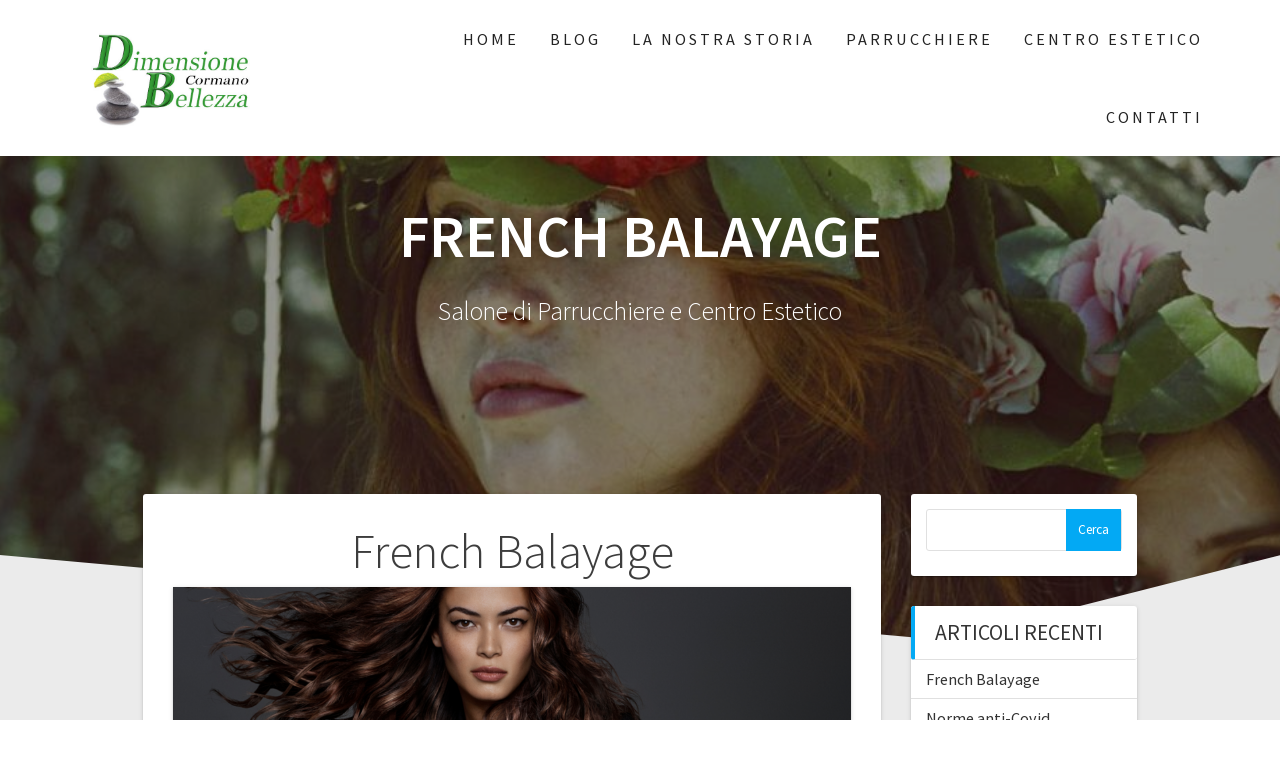

--- FILE ---
content_type: text/html; charset=UTF-8
request_url: https://dimensionebellezzacormano.it/2020/09/22/french-bailage/
body_size: 14392
content:
<!DOCTYPE html>
<html lang="it-IT">
<head>
    <meta charset="UTF-8">
    <meta name="viewport" content="width=device-width, initial-scale=1">
    <link rel="profile" href="http://gmpg.org/xfn/11">

    <title>French Balayage &#8211; Dimensione Bellezza Cormano</title>
<meta name='robots' content='max-image-preview:large' />
<link rel='dns-prefetch' href='//www.googletagmanager.com' />
<link rel='dns-prefetch' href='//fonts.googleapis.com' />
<link href='https://fonts.gstatic.com' crossorigin rel='preconnect' />
<link rel="alternate" type="application/rss+xml" title="Dimensione Bellezza Cormano &raquo; Feed" href="https://dimensionebellezzacormano.it/feed/" />
<link rel="alternate" type="application/rss+xml" title="Dimensione Bellezza Cormano &raquo; Feed dei commenti" href="https://dimensionebellezzacormano.it/comments/feed/" />
<link rel="alternate" type="application/rss+xml" title="Dimensione Bellezza Cormano &raquo; French Balayage Feed dei commenti" href="https://dimensionebellezzacormano.it/2020/09/22/french-bailage/feed/" />
<script type="text/javascript">
window._wpemojiSettings = {"baseUrl":"https:\/\/s.w.org\/images\/core\/emoji\/14.0.0\/72x72\/","ext":".png","svgUrl":"https:\/\/s.w.org\/images\/core\/emoji\/14.0.0\/svg\/","svgExt":".svg","source":{"concatemoji":"https:\/\/dimensionebellezzacormano.it\/wp-includes\/js\/wp-emoji-release.min.js?ver=6.2.8"}};
/*! This file is auto-generated */
!function(e,a,t){var n,r,o,i=a.createElement("canvas"),p=i.getContext&&i.getContext("2d");function s(e,t){p.clearRect(0,0,i.width,i.height),p.fillText(e,0,0);e=i.toDataURL();return p.clearRect(0,0,i.width,i.height),p.fillText(t,0,0),e===i.toDataURL()}function c(e){var t=a.createElement("script");t.src=e,t.defer=t.type="text/javascript",a.getElementsByTagName("head")[0].appendChild(t)}for(o=Array("flag","emoji"),t.supports={everything:!0,everythingExceptFlag:!0},r=0;r<o.length;r++)t.supports[o[r]]=function(e){if(p&&p.fillText)switch(p.textBaseline="top",p.font="600 32px Arial",e){case"flag":return s("\ud83c\udff3\ufe0f\u200d\u26a7\ufe0f","\ud83c\udff3\ufe0f\u200b\u26a7\ufe0f")?!1:!s("\ud83c\uddfa\ud83c\uddf3","\ud83c\uddfa\u200b\ud83c\uddf3")&&!s("\ud83c\udff4\udb40\udc67\udb40\udc62\udb40\udc65\udb40\udc6e\udb40\udc67\udb40\udc7f","\ud83c\udff4\u200b\udb40\udc67\u200b\udb40\udc62\u200b\udb40\udc65\u200b\udb40\udc6e\u200b\udb40\udc67\u200b\udb40\udc7f");case"emoji":return!s("\ud83e\udef1\ud83c\udffb\u200d\ud83e\udef2\ud83c\udfff","\ud83e\udef1\ud83c\udffb\u200b\ud83e\udef2\ud83c\udfff")}return!1}(o[r]),t.supports.everything=t.supports.everything&&t.supports[o[r]],"flag"!==o[r]&&(t.supports.everythingExceptFlag=t.supports.everythingExceptFlag&&t.supports[o[r]]);t.supports.everythingExceptFlag=t.supports.everythingExceptFlag&&!t.supports.flag,t.DOMReady=!1,t.readyCallback=function(){t.DOMReady=!0},t.supports.everything||(n=function(){t.readyCallback()},a.addEventListener?(a.addEventListener("DOMContentLoaded",n,!1),e.addEventListener("load",n,!1)):(e.attachEvent("onload",n),a.attachEvent("onreadystatechange",function(){"complete"===a.readyState&&t.readyCallback()})),(e=t.source||{}).concatemoji?c(e.concatemoji):e.wpemoji&&e.twemoji&&(c(e.twemoji),c(e.wpemoji)))}(window,document,window._wpemojiSettings);
</script>
<style type="text/css">
img.wp-smiley,
img.emoji {
	display: inline !important;
	border: none !important;
	box-shadow: none !important;
	height: 1em !important;
	width: 1em !important;
	margin: 0 0.07em !important;
	vertical-align: -0.1em !important;
	background: none !important;
	padding: 0 !important;
}
</style>
	<link rel='stylesheet' id='wp-block-library-css' href='https://dimensionebellezzacormano.it/wp-includes/css/dist/block-library/style.min.css?ver=6.2.8' type='text/css' media='all' />
<style id='wp-block-library-inline-css' type='text/css'>
.has-text-align-justify{text-align:justify;}
</style>
<link rel='stylesheet' id='mediaelement-css' href='https://dimensionebellezzacormano.it/wp-includes/js/mediaelement/mediaelementplayer-legacy.min.css?ver=4.2.17' type='text/css' media='all' />
<link rel='stylesheet' id='wp-mediaelement-css' href='https://dimensionebellezzacormano.it/wp-includes/js/mediaelement/wp-mediaelement.min.css?ver=6.2.8' type='text/css' media='all' />
<link rel='stylesheet' id='classic-theme-styles-css' href='https://dimensionebellezzacormano.it/wp-includes/css/classic-themes.min.css?ver=6.2.8' type='text/css' media='all' />
<style id='global-styles-inline-css' type='text/css'>
body{--wp--preset--color--black: #000000;--wp--preset--color--cyan-bluish-gray: #abb8c3;--wp--preset--color--white: #ffffff;--wp--preset--color--pale-pink: #f78da7;--wp--preset--color--vivid-red: #cf2e2e;--wp--preset--color--luminous-vivid-orange: #ff6900;--wp--preset--color--luminous-vivid-amber: #fcb900;--wp--preset--color--light-green-cyan: #7bdcb5;--wp--preset--color--vivid-green-cyan: #00d084;--wp--preset--color--pale-cyan-blue: #8ed1fc;--wp--preset--color--vivid-cyan-blue: #0693e3;--wp--preset--color--vivid-purple: #9b51e0;--wp--preset--gradient--vivid-cyan-blue-to-vivid-purple: linear-gradient(135deg,rgba(6,147,227,1) 0%,rgb(155,81,224) 100%);--wp--preset--gradient--light-green-cyan-to-vivid-green-cyan: linear-gradient(135deg,rgb(122,220,180) 0%,rgb(0,208,130) 100%);--wp--preset--gradient--luminous-vivid-amber-to-luminous-vivid-orange: linear-gradient(135deg,rgba(252,185,0,1) 0%,rgba(255,105,0,1) 100%);--wp--preset--gradient--luminous-vivid-orange-to-vivid-red: linear-gradient(135deg,rgba(255,105,0,1) 0%,rgb(207,46,46) 100%);--wp--preset--gradient--very-light-gray-to-cyan-bluish-gray: linear-gradient(135deg,rgb(238,238,238) 0%,rgb(169,184,195) 100%);--wp--preset--gradient--cool-to-warm-spectrum: linear-gradient(135deg,rgb(74,234,220) 0%,rgb(151,120,209) 20%,rgb(207,42,186) 40%,rgb(238,44,130) 60%,rgb(251,105,98) 80%,rgb(254,248,76) 100%);--wp--preset--gradient--blush-light-purple: linear-gradient(135deg,rgb(255,206,236) 0%,rgb(152,150,240) 100%);--wp--preset--gradient--blush-bordeaux: linear-gradient(135deg,rgb(254,205,165) 0%,rgb(254,45,45) 50%,rgb(107,0,62) 100%);--wp--preset--gradient--luminous-dusk: linear-gradient(135deg,rgb(255,203,112) 0%,rgb(199,81,192) 50%,rgb(65,88,208) 100%);--wp--preset--gradient--pale-ocean: linear-gradient(135deg,rgb(255,245,203) 0%,rgb(182,227,212) 50%,rgb(51,167,181) 100%);--wp--preset--gradient--electric-grass: linear-gradient(135deg,rgb(202,248,128) 0%,rgb(113,206,126) 100%);--wp--preset--gradient--midnight: linear-gradient(135deg,rgb(2,3,129) 0%,rgb(40,116,252) 100%);--wp--preset--duotone--dark-grayscale: url('#wp-duotone-dark-grayscale');--wp--preset--duotone--grayscale: url('#wp-duotone-grayscale');--wp--preset--duotone--purple-yellow: url('#wp-duotone-purple-yellow');--wp--preset--duotone--blue-red: url('#wp-duotone-blue-red');--wp--preset--duotone--midnight: url('#wp-duotone-midnight');--wp--preset--duotone--magenta-yellow: url('#wp-duotone-magenta-yellow');--wp--preset--duotone--purple-green: url('#wp-duotone-purple-green');--wp--preset--duotone--blue-orange: url('#wp-duotone-blue-orange');--wp--preset--font-size--small: 13px;--wp--preset--font-size--medium: 20px;--wp--preset--font-size--large: 36px;--wp--preset--font-size--x-large: 42px;--wp--preset--spacing--20: 0.44rem;--wp--preset--spacing--30: 0.67rem;--wp--preset--spacing--40: 1rem;--wp--preset--spacing--50: 1.5rem;--wp--preset--spacing--60: 2.25rem;--wp--preset--spacing--70: 3.38rem;--wp--preset--spacing--80: 5.06rem;--wp--preset--shadow--natural: 6px 6px 9px rgba(0, 0, 0, 0.2);--wp--preset--shadow--deep: 12px 12px 50px rgba(0, 0, 0, 0.4);--wp--preset--shadow--sharp: 6px 6px 0px rgba(0, 0, 0, 0.2);--wp--preset--shadow--outlined: 6px 6px 0px -3px rgba(255, 255, 255, 1), 6px 6px rgba(0, 0, 0, 1);--wp--preset--shadow--crisp: 6px 6px 0px rgba(0, 0, 0, 1);}:where(.is-layout-flex){gap: 0.5em;}body .is-layout-flow > .alignleft{float: left;margin-inline-start: 0;margin-inline-end: 2em;}body .is-layout-flow > .alignright{float: right;margin-inline-start: 2em;margin-inline-end: 0;}body .is-layout-flow > .aligncenter{margin-left: auto !important;margin-right: auto !important;}body .is-layout-constrained > .alignleft{float: left;margin-inline-start: 0;margin-inline-end: 2em;}body .is-layout-constrained > .alignright{float: right;margin-inline-start: 2em;margin-inline-end: 0;}body .is-layout-constrained > .aligncenter{margin-left: auto !important;margin-right: auto !important;}body .is-layout-constrained > :where(:not(.alignleft):not(.alignright):not(.alignfull)){max-width: var(--wp--style--global--content-size);margin-left: auto !important;margin-right: auto !important;}body .is-layout-constrained > .alignwide{max-width: var(--wp--style--global--wide-size);}body .is-layout-flex{display: flex;}body .is-layout-flex{flex-wrap: wrap;align-items: center;}body .is-layout-flex > *{margin: 0;}:where(.wp-block-columns.is-layout-flex){gap: 2em;}.has-black-color{color: var(--wp--preset--color--black) !important;}.has-cyan-bluish-gray-color{color: var(--wp--preset--color--cyan-bluish-gray) !important;}.has-white-color{color: var(--wp--preset--color--white) !important;}.has-pale-pink-color{color: var(--wp--preset--color--pale-pink) !important;}.has-vivid-red-color{color: var(--wp--preset--color--vivid-red) !important;}.has-luminous-vivid-orange-color{color: var(--wp--preset--color--luminous-vivid-orange) !important;}.has-luminous-vivid-amber-color{color: var(--wp--preset--color--luminous-vivid-amber) !important;}.has-light-green-cyan-color{color: var(--wp--preset--color--light-green-cyan) !important;}.has-vivid-green-cyan-color{color: var(--wp--preset--color--vivid-green-cyan) !important;}.has-pale-cyan-blue-color{color: var(--wp--preset--color--pale-cyan-blue) !important;}.has-vivid-cyan-blue-color{color: var(--wp--preset--color--vivid-cyan-blue) !important;}.has-vivid-purple-color{color: var(--wp--preset--color--vivid-purple) !important;}.has-black-background-color{background-color: var(--wp--preset--color--black) !important;}.has-cyan-bluish-gray-background-color{background-color: var(--wp--preset--color--cyan-bluish-gray) !important;}.has-white-background-color{background-color: var(--wp--preset--color--white) !important;}.has-pale-pink-background-color{background-color: var(--wp--preset--color--pale-pink) !important;}.has-vivid-red-background-color{background-color: var(--wp--preset--color--vivid-red) !important;}.has-luminous-vivid-orange-background-color{background-color: var(--wp--preset--color--luminous-vivid-orange) !important;}.has-luminous-vivid-amber-background-color{background-color: var(--wp--preset--color--luminous-vivid-amber) !important;}.has-light-green-cyan-background-color{background-color: var(--wp--preset--color--light-green-cyan) !important;}.has-vivid-green-cyan-background-color{background-color: var(--wp--preset--color--vivid-green-cyan) !important;}.has-pale-cyan-blue-background-color{background-color: var(--wp--preset--color--pale-cyan-blue) !important;}.has-vivid-cyan-blue-background-color{background-color: var(--wp--preset--color--vivid-cyan-blue) !important;}.has-vivid-purple-background-color{background-color: var(--wp--preset--color--vivid-purple) !important;}.has-black-border-color{border-color: var(--wp--preset--color--black) !important;}.has-cyan-bluish-gray-border-color{border-color: var(--wp--preset--color--cyan-bluish-gray) !important;}.has-white-border-color{border-color: var(--wp--preset--color--white) !important;}.has-pale-pink-border-color{border-color: var(--wp--preset--color--pale-pink) !important;}.has-vivid-red-border-color{border-color: var(--wp--preset--color--vivid-red) !important;}.has-luminous-vivid-orange-border-color{border-color: var(--wp--preset--color--luminous-vivid-orange) !important;}.has-luminous-vivid-amber-border-color{border-color: var(--wp--preset--color--luminous-vivid-amber) !important;}.has-light-green-cyan-border-color{border-color: var(--wp--preset--color--light-green-cyan) !important;}.has-vivid-green-cyan-border-color{border-color: var(--wp--preset--color--vivid-green-cyan) !important;}.has-pale-cyan-blue-border-color{border-color: var(--wp--preset--color--pale-cyan-blue) !important;}.has-vivid-cyan-blue-border-color{border-color: var(--wp--preset--color--vivid-cyan-blue) !important;}.has-vivid-purple-border-color{border-color: var(--wp--preset--color--vivid-purple) !important;}.has-vivid-cyan-blue-to-vivid-purple-gradient-background{background: var(--wp--preset--gradient--vivid-cyan-blue-to-vivid-purple) !important;}.has-light-green-cyan-to-vivid-green-cyan-gradient-background{background: var(--wp--preset--gradient--light-green-cyan-to-vivid-green-cyan) !important;}.has-luminous-vivid-amber-to-luminous-vivid-orange-gradient-background{background: var(--wp--preset--gradient--luminous-vivid-amber-to-luminous-vivid-orange) !important;}.has-luminous-vivid-orange-to-vivid-red-gradient-background{background: var(--wp--preset--gradient--luminous-vivid-orange-to-vivid-red) !important;}.has-very-light-gray-to-cyan-bluish-gray-gradient-background{background: var(--wp--preset--gradient--very-light-gray-to-cyan-bluish-gray) !important;}.has-cool-to-warm-spectrum-gradient-background{background: var(--wp--preset--gradient--cool-to-warm-spectrum) !important;}.has-blush-light-purple-gradient-background{background: var(--wp--preset--gradient--blush-light-purple) !important;}.has-blush-bordeaux-gradient-background{background: var(--wp--preset--gradient--blush-bordeaux) !important;}.has-luminous-dusk-gradient-background{background: var(--wp--preset--gradient--luminous-dusk) !important;}.has-pale-ocean-gradient-background{background: var(--wp--preset--gradient--pale-ocean) !important;}.has-electric-grass-gradient-background{background: var(--wp--preset--gradient--electric-grass) !important;}.has-midnight-gradient-background{background: var(--wp--preset--gradient--midnight) !important;}.has-small-font-size{font-size: var(--wp--preset--font-size--small) !important;}.has-medium-font-size{font-size: var(--wp--preset--font-size--medium) !important;}.has-large-font-size{font-size: var(--wp--preset--font-size--large) !important;}.has-x-large-font-size{font-size: var(--wp--preset--font-size--x-large) !important;}
.wp-block-navigation a:where(:not(.wp-element-button)){color: inherit;}
:where(.wp-block-columns.is-layout-flex){gap: 2em;}
.wp-block-pullquote{font-size: 1.5em;line-height: 1.6;}
</style>
<link rel='stylesheet' id='contact-form-7-css' href='https://dimensionebellezzacormano.it/wp-content/plugins/contact-form-7/includes/css/styles.css?ver=5.7.5.1' type='text/css' media='all' />
<link rel='stylesheet' id='one-page-express-style-css' href='https://dimensionebellezzacormano.it/wp-content/themes/one-page-express/style.css?ver=1.3.22' type='text/css' media='all' />
<style id='one-page-express-style-inline-css' type='text/css'>
img.logo.dark, img.custom-logo{max-height:100px;}
</style>
<link rel='stylesheet' id='one-page-express-pro-style-css' href='https://dimensionebellezzacormano.it/wp-content/themes/one-page-express-pro/style.css?ver=1.3.22' type='text/css' media='all' />
<link rel='stylesheet' id='one-page-express-fonts-css' href='https://fonts.googleapis.com/css?family=Source+Sans+Pro%3A200%2Cnormal%2C300%2C600%2C700%2C200%2Cnormal%2C300%2C600%2C700%7CPlayfair+Display%3Aregular%2Citalic%2C700%2C900%2Cregular%2Citalic%2C700%2C900%7CAclonica%3Anormal%2Cregular%7CAlef%3Aregular%7CAnnie+Use+Your+Telescope%3Aregular&#038;subset=latin%2Clatin-ext' type='text/css' media='all' />
<link rel='stylesheet' id='one-page-express-font-awesome-css' href='https://dimensionebellezzacormano.it/wp-content/themes/one-page-express/assets/font-awesome/font-awesome.min.css?ver=1.3.22' type='text/css' media='all' />
<link rel='stylesheet' id='one-page-express-animate-css' href='https://dimensionebellezzacormano.it/wp-content/themes/one-page-express/assets/css/animate.css?ver=1.3.22' type='text/css' media='all' />
<link rel='stylesheet' id='one-page-express-webgradients-css' href='https://dimensionebellezzacormano.it/wp-content/themes/one-page-express/assets/css/webgradients.css?ver=1.3.22' type='text/css' media='all' />
<link rel='stylesheet' id='kirki-styles-one_page_express-css' href='https://dimensionebellezzacormano.it/wp-content/themes/one-page-express/customizer/kirki/assets/css/kirki-styles.css' type='text/css' media='all' />
<style id='kirki-styles-one_page_express-inline-css' type='text/css'>
.header.color-overlay:before{background-color:#000000;opacity:0.4;}.header-separator svg{height:90px!important;}.inner-header-description{padding-top:8%;padding-bottom:8%;}.header-homepage .header-description-row{padding-top:20%;padding-bottom:16%;}.footer{border-color:#0079AD !important;}.footer-column-colored-1{background-color:#0079AD !important;}body{font-family:"Source Sans Pro", Helvetica, Arial, sans-serif;color:#666666;font-size:18px;}body h1{font-family:"Playfair Display", Georgia, serif;font-weight:600;font-style:normal;font-size:3.4em;line-height:115%;text-transform:uppercase;color:#000000;}body h2{font-family:"Source Sans Pro", Helvetica, Arial, sans-serif;font-weight:;font-size:2.3em;line-height:110%;letter-spacing:normal;text-transform:none;color:#3D3D3D;}body h3{font-family:"Source Sans Pro", Helvetica, Arial, sans-serif;font-weight:;font-size:1.44em;line-height:115%;letter-spacing:normal;text-transform:none;color:#333333;}body h4{font-family:"Source Sans Pro", Helvetica, Arial, sans-serif;font-weight:;font-size:1.11em;line-height:150%;letter-spacing:normal;text-transform:none;color:#333333;}body h5{font-family:"Source Sans Pro", Helvetica, Arial, sans-serif;font-weight:;font-size:1em;line-height:150%;letter-spacing:2px;text-transform:none;color:#333333;}body h6{font-family:"Source Sans Pro", Helvetica, Arial, sans-serif;font-weight:;font-size:1em;line-height:100%;letter-spacing:3px;text-transform:uppercase;color:#B5B5B5;}.header-top.homepage.coloured-nav a.text-logo,.header-top.homepage a.text-logo{font-family:inherit;font-weight:600;font-style:normal;font-size:2.6em;line-height:100%;letter-spacing:0px;text-transform:none;color:#FFFFFF!important;}.header-top.homepage.fixto-fixed a.text-logo{color:#000000!important;}.header-top.homepage #drop_mainmenu>li>a,.header-top.homepage a#fm2_drop_mainmenu_mobile_button .caption{font-family:inherit;font-weight:400;font-style:normal;font-size:1em;line-height:115%;letter-spacing:3px;text-transform:uppercase;color:#FFFFFF;}.header-top.homepage #drop_mainmenu>li.current_page_item>a,.header-top.homepage #drop_mainmenu>li:hover>a,.header-top.homepage #drop_mainmenu>li.hover>a,.header-top.homepage a#fm2_drop_mainmenu_mobile_button .caption{-webkit-text-shadow:0px 0px 0px #FFFFFF, 0px 0px 0px #FFFFFF;-moz-text-shadow:0px 0px 0px #FFFFFF, 0px 0px 0px #FFFFFF;text-shadow:0px 0px 0px #FFFFFF, 0px 0px 0px #FFFFFF;}.header-top.homepage #drop_mainmenu>li.current_page_item>a,.header-top.homepage a#fm2_drop_mainmenu_mobile_button .caption{border-bottom-color:#FFFFFF;}.header-top.homepage.bordered{border-bottom-color:#FFFFFF;}.header-top.homepage.coloured-nav #drop_mainmenu>li>a,.header-top.homepage.coloured-nav a#fm2_drop_mainmenu_mobile_button .caption,.header-top.homepage.fixto-fixed #drop_mainmenu>li>a,.header-top.homepage.fixto-fixed a#fm2_drop_mainmenu_mobile_button .caption{color:#000000;}.header-top.homepage.coloured-nav #drop_mainmenu>li.current_page_item>a,.header-top.homepage.coloured-nav #drop_mainmenu>li:hover>a,.header-top.homepage.coloured-nav #drop_mainmenu>li.hover>a,.header-top.homepage.coloured-nav a#fm2_drop_mainmenu_mobile_button .caption,.header-top.homepage.fixto-fixed #drop_mainmenu>li.current_page_item>a,.header-top.homepage.fixto-fixed #drop_mainmenu>li:hover>a,.header-top.homepage.fixto-fixed #drop_mainmenu>li.hover>a,.header-top.homepage.fixto-fixed a#fm2_drop_mainmenu_mobile_button .caption{-webkit-text-shadow:0px 0px 0px #000000, 0px 0px 0px #000000;-moz-text-shadow:0px 0px 0px #000000, 0px 0px 0px #000000;text-shadow:0px 0px 0px #000000, 0px 0px 0px #000000;}.header-top.homepage #drop_mainmenu ul li a{background-color:#3F464C!important;color:#FFFFFF!important;font-family:inherit;font-weight:400;font-size:0.6em;line-height:120%;letter-spacing:0px;text-transform:uppercase;}.header-top.homepage #drop_mainmenu ul li a:hover,.header-top.homepage #drop_mainmenu ul li a.hover{background-color:#2176ff!important;}.header-top.homepage #drop_mainmenu > li ul{border-bottom-color:#2176ff!important;}.header-top.homepage.coloured-nav,.header-top.homepage.fixto-fixed{background-color:#FFFFFF!important;}.header-top:not(.homepage) a.text-logo,.header-top:not(.homepage) a.text-logo{font-family:inherit;font-weight:600;font-size:2.6em;line-height:100%;letter-spacing:0px;text-transform:none;color:#ffffff!important;}.header-top.fixto-fixed:not(.homepage) a.text-logo, .header-top.alternate:not(.homepage) a.text-logo{color:#000000!important;}.header-top:not(.homepage) #drop_mainmenu>li>a,.header-top:not(.homepage) a#fm2_drop_mainmenu_mobile_button .caption,.header-top:not(.homepage) #drop_mainmenu>li>a,.header-top:not(.homepage) a#fm2_drop_mainmenu_mobile_button .caption{font-family:inherit;font-weight:400;font-size:0.9em;line-height:115%;letter-spacing:3px;text-transform:uppercase;color:#232323;}.header-top:not(.homepage) #drop_mainmenu>li.current_page_item>a,.header-top:not(.homepage) #drop_mainmenu>li:hover>a,.header-top:not(.homepage) #drop_mainmenu>li.hover>a,.header-top:not(.homepage) a#fm2_drop_mainmenu_mobile_button .caption,.header-top:not(.homepage) #drop_mainmenu>li.current_page_item>a,.header-top:not(.homepage) #drop_mainmenu>li:hover>a,.header-top:not(.homepage) #drop_mainmenu>li.hover>a,.header-top:not(.homepage) a#fm2_drop_mainmenu_mobile_button .caption{-webkit-text-shadow:0px 0px 0px #232323, 0px 0px 0px #232323;-moz-text-shadow:0px 0px 0px #232323, 0px 0px 0px #232323;text-shadow:0px 0px 0px #232323, 0px 0px 0px #232323;}.header-top:not(.homepage) #drop_mainmenu>li.current_page_item>a,.header-top:not(.homepage) a#fm2_drop_mainmenu_mobile_button .caption,.header-top:not(.homepage) #drop_mainmenu>li.current_page_item>a,.header-top:not(.homepage) a#fm2_drop_mainmenu_mobile_button .caption{border-bottom-color:#232323;}.header-top.bordered:not(.homepage){border-bottom-color:#232323;}.header-top.fixto-fixed:not(.homepage) #drop_mainmenu>li>a,.header-top.fixto-fixed:not(.homepage) a#fm2_drop_mainmenu_mobile_button .caption,.header-top.alternate:not(.homepage) #drop_mainmenu>li>a,.header-top.alternate:not(.homepage) a#fm2_drop_mainmenu_mobile_button .caption{color:#000000;}.header-top.fixto-fixed:not(.homepage) #drop_mainmenu>li.current_page_item>a,.header-top.fixto-fixed:not(.homepage) #drop_mainmenu>li:hover>a,.header-top.fixto-fixed:not(.homepage) #drop_mainmenu>li.hover>a,.header-top.fixto-fixed:not(.homepage) a#fm2_drop_mainmenu_mobile_button .caption,.header-top.alternate:not(.homepage) #drop_mainmenu>li.current_page_item>a,.header-top.alternate:not(.homepage) #drop_mainmenu>li:hover>a,.header-top.alternate:not(.homepage) #drop_mainmenu>li.hover>a,.header-top.alternate:not(.homepage) a#fm2_drop_mainmenu_mobile_button .caption{-webkit-text-shadow:0px 0px 0px #000000, 0px 0px 0px #000000;-moz-text-shadow:0px 0px 0px #000000, 0px 0px 0px #000000;text-shadow:0px 0px 0px #000000, 0px 0px 0px #000000;}.header-top:not(.homepage) #drop_mainmenu ul li a,.header-top:not(.homepage) #drop_mainmenu ul li a{background-color:#3F464C!important;color:#FFFFFF!important;font-family:inherit;font-weight:400;font-size:0.6em;line-height:120%;letter-spacing:0px;text-transform:uppercase;}.header-top:not(.homepage) #drop_mainmenu ul li a:hover,.header-top:not(.homepage) #drop_mainmenu ul li a.hover,.header-top:not(.homepage) #drop_mainmenu ul li a:hover,.header-top:not(.homepage) #drop_mainmenu ul li a.hover{background-color:#2176ff!important;}.header-top:not(.homepage) #drop_mainmenu > li ul,.header-top:not(.homepage) #drop_mainmenu > li ul{border-bottom-color:#2176ff!important;}.header-top.coloured-nav:not(.homepage),.header-top.fixto-fixed:not(.homepage),.header-top.alternate:not(.homepage){background-color:#FFFFFF!important;}.header-homepage h1.heading8{font-family:"Source Sans Pro", Helvetica, Arial, sans-serif;font-weight:600;font-style:normal;font-size:3.3em;line-height:115%;text-transform:uppercase;color:#FFFFFF;margin-top:0;margin-bottom:25px;}.header-homepage p.header-subtitle{font-family:"Source Sans Pro", Helvetica, Arial, sans-serif;font-weight:400;font-style:normal;font-size:1.3em;line-height:130%;text-transform:none;color:#FFFFFF;margin-top:0;margin-bottom:10px;}.header:not(.header-homepage) h1.heading8{font-family:"Source Sans Pro", Helvetica, Arial, sans-serif;font-weight:600;font-style:normal;font-size:3.3em;line-height:115%;text-transform:uppercase;color:#FFFFFF;}.header:not(.header-homepage) p.header-subtitle{font-family:"Source Sans Pro", Helvetica, Arial, sans-serif;font-weight:300;font-style:normal;font-size:1.4em;line-height:130%;text-transform:none;color:#FFFFFF;}.header-homepage p.header-subtitle2{font-family:"Source Sans Pro", Helvetica, Arial, sans-serif;font-weight:300;font-style:normal;font-size:1.4em;line-height:130%;text-transform:none;color:#FFFFFF;margin-top:0;margin-bottom:0;}body.pro-inner-page{background-color:#ffffff!important;background-image:url("none")!important;}body.pro-inner-page #page .svg-white-bg{fill:#ffffff;}body.page .header path.svg-white-bg{fill:#ffffff!important;}@media only screen and (min-width: 768px){.inner-header-description{text-align:center;}.header-content .align-holder{text-align:left!important;}.header-content{width:65%!important;}body h1{font-size:3.4em;}body h2{font-size:2.7em;}body h3{font-size:2.2em;}body h4{font-size:1.11em;}body h5{font-size:1em;}body h6{font-size:1em;}.header-homepage p.header-subtitle{font-size:2em;}}
</style>
<link rel='stylesheet' id='kirki-styles-one_page_express_front_page_header_margin-css' href='https://dimensionebellezzacormano.it/wp-content/themes/one-page-express/customizer/kirki/assets/css/kirki-styles.css' type='text/css' media='all' />
<style id='kirki-styles-one_page_express_front_page_header_margin-inline-css' type='text/css'>
.header-homepage{padding-bottom:200px;}
</style>
<link rel='stylesheet' id='jetpack_css-css' href='https://dimensionebellezzacormano.it/wp-content/plugins/jetpack/css/jetpack.css?ver=12.0.2' type='text/css' media='all' />
<script type='text/javascript' src='https://dimensionebellezzacormano.it/wp-includes/js/jquery/jquery.min.js?ver=3.6.4' id='jquery-core-js'></script>
<script type='text/javascript' src='https://dimensionebellezzacormano.it/wp-includes/js/jquery/jquery-migrate.min.js?ver=3.4.0' id='jquery-migrate-js'></script>
<script type='text/javascript' src='https://dimensionebellezzacormano.it/wp-content/themes/one-page-express/assets/js/smoothscroll.js?ver=1.3.22' id='one-page-express-smoothscroll-js'></script>

<!-- Snippet Google Analytics aggiunto da Site Kit -->
<script type='text/javascript' src='https://www.googletagmanager.com/gtag/js?id=UA-198817918-1' id='google_gtagjs-js' async></script>
<script type='text/javascript' id='google_gtagjs-js-after'>
window.dataLayer = window.dataLayer || [];function gtag(){dataLayer.push(arguments);}
gtag('set', 'linker', {"domains":["dimensionebellezzacormano.it"]} );
gtag("js", new Date());
gtag("set", "developer_id.dZTNiMT", true);
gtag("config", "UA-198817918-1", {"anonymize_ip":true});
</script>

<!-- Termina lo snippet Google Analytics aggiunto da Site Kit -->
<link rel="https://api.w.org/" href="https://dimensionebellezzacormano.it/wp-json/" /><link rel="alternate" type="application/json" href="https://dimensionebellezzacormano.it/wp-json/wp/v2/posts/670" /><link rel="EditURI" type="application/rsd+xml" title="RSD" href="https://dimensionebellezzacormano.it/xmlrpc.php?rsd" />
<link rel="wlwmanifest" type="application/wlwmanifest+xml" href="https://dimensionebellezzacormano.it/wp-includes/wlwmanifest.xml" />
<meta name="generator" content="WordPress 6.2.8" />
<link rel="canonical" href="https://dimensionebellezzacormano.it/2020/09/22/french-bailage/" />
<link rel='shortlink' href='https://dimensionebellezzacormano.it/?p=670' />
<link rel="alternate" type="application/json+oembed" href="https://dimensionebellezzacormano.it/wp-json/oembed/1.0/embed?url=https%3A%2F%2Fdimensionebellezzacormano.it%2F2020%2F09%2F22%2Ffrench-bailage%2F" />
<link rel="alternate" type="text/xml+oembed" href="https://dimensionebellezzacormano.it/wp-json/oembed/1.0/embed?url=https%3A%2F%2Fdimensionebellezzacormano.it%2F2020%2F09%2F22%2Ffrench-bailage%2F&#038;format=xml" />
<meta name="generator" content="Site Kit by Google 1.98.0" />		<style data-name="overlap">
			@media only screen and (min-width: 768px) {
				.header-homepage {
					padding-bottom: 200px;
				}

				.homepage-template .content {
					position: relative;
					z-index: 10;
				}

				.homepage-template .page-content div[data-overlap]:first-of-type>div:first-of-type {
					margin-top: -200px;
					background: transparent !important;
				}
			}
		</style>
				<style>img#wpstats{display:none}</style>
		<link rel="pingback" href="https://dimensionebellezzacormano.it/xmlrpc.php">
        <style data-name="overlap">
            @media only screen and (min-width: 768px) {
                .blog .content,
                .archive .content,
                .single-post .content {
                    position: relative;
                    z-index: 10;
                }

                .blog .content > .gridContainer > .row,
                .archive .content > .gridContainer > .row,
                .single-post .content > .gridContainer > .row {
                    margin-top: -200px;
                    background: transparent !important;
                }

                .blog .header,
                .archive .header,
                .single-post .header {
                    padding-bottom: 200px;
                }
            }
        </style>
        <style>
        @media only screen and (min-width: 768px) {
            .align-container {
                margin: auto auto  auto  0            }
        }
    </style>
    <style type="text/css">.recentcomments a{display:inline !important;padding:0 !important;margin:0 !important;}</style>        <style type="text/css">
            body.pro-inner-page {
                background-image: none !important;
            }
        </style>
        <style type="text/css" id="custom-background-css">
body.custom-background { background-image: url("https://dimensionebellezzacormano.it/wp-content/plugins/one-page-express-companion/theme-data/one-page-express/sections/images/Travel_through_New_York_wallpaper-1920x1200.jpg"); background-position: center top; background-size: auto; background-repeat: no-repeat; background-attachment: fixed; }
</style>
	<link rel="icon" href="https://dimensionebellezzacormano.it/wp-content/uploads/2020/09/cropped-ico-copia-32x32.jpg" sizes="32x32" />
<link rel="icon" href="https://dimensionebellezzacormano.it/wp-content/uploads/2020/09/cropped-ico-copia-192x192.jpg" sizes="192x192" />
<link rel="apple-touch-icon" href="https://dimensionebellezzacormano.it/wp-content/uploads/2020/09/cropped-ico-copia-180x180.jpg" />
<meta name="msapplication-TileImage" content="https://dimensionebellezzacormano.it/wp-content/uploads/2020/09/cropped-ico-copia-270x270.jpg" />
    <style type="text/css">
        .button.color1{background-color:#03a9f4 !important;}
.button.color1{color:#ffffff;}
.button.color1:hover{background-color:#009FEA !important;}
.fa.color1{color:#03a9f4  !important;}
.fa.color1:hover{color:#009FEA  !important;}
body .header-top .fm2_drop_mainmenu .menu-item.color1 > a {color:#03a9f4 !important; border-bottom-color:#03a9f4 !important; }
body .header-top .fm2_drop_mainmenu .menu-item.color1:hover > a,body .header-top .fm2_drop_mainmenu .menu-item.color1.current-menu-item > a{color:#0DB3FE !important; text-shadow: 0px 0px 0px #0DB3FE !important;}
.button.color2{background-color:#4caf50 !important;}
.button.color2{color:#ffffff;}
.button.color2:hover{background-color:#42A546 !important;}
.fa.color2{color:#4caf50  !important;}
.fa.color2:hover{color:#42A546  !important;}
body .header-top .fm2_drop_mainmenu .menu-item.color2 > a {color:#4caf50 !important; border-bottom-color:#4caf50 !important; }
body .header-top .fm2_drop_mainmenu .menu-item.color2:hover > a,body .header-top .fm2_drop_mainmenu .menu-item.color2.current-menu-item > a{color:#56B95A !important; text-shadow: 0px 0px 0px #56B95A !important;}
.button.color3{background-color:#fbc02d !important;}
.button.color3{color:#ffffff;}
.button.color3:hover{background-color:#F1B623 !important;}
.fa.color3{color:#fbc02d  !important;}
.fa.color3:hover{color:#F1B623  !important;}
body .header-top .fm2_drop_mainmenu .menu-item.color3 > a {color:#fbc02d !important; border-bottom-color:#fbc02d !important; }
body .header-top .fm2_drop_mainmenu .menu-item.color3:hover > a,body .header-top .fm2_drop_mainmenu .menu-item.color3.current-menu-item > a{color:#FFCA37 !important; text-shadow: 0px 0px 0px #FFCA37 !important;}
.button.color4{background-color:#8c239f !important;}
.button.color4{color:#ffffff;}
.button.color4:hover{background-color:#821995 !important;}
.fa.color4{color:#8c239f  !important;}
.fa.color4:hover{color:#821995  !important;}
body .header-top .fm2_drop_mainmenu .menu-item.color4 > a {color:#8c239f !important; border-bottom-color:#8c239f !important; }
body .header-top .fm2_drop_mainmenu .menu-item.color4:hover > a,body .header-top .fm2_drop_mainmenu .menu-item.color4.current-menu-item > a{color:#962DA9 !important; text-shadow: 0px 0px 0px #962DA9 !important;}
.button.color5{background-color:#ff8c00 !important;}
.button.color5{color:#ffffff;}
.button.color5:hover{background-color:#F58200 !important;}
.fa.color5{color:#ff8c00  !important;}
.fa.color5:hover{color:#F58200  !important;}
body .header-top .fm2_drop_mainmenu .menu-item.color5 > a {color:#ff8c00 !important; border-bottom-color:#ff8c00 !important; }
body .header-top .fm2_drop_mainmenu .menu-item.color5:hover > a,body .header-top .fm2_drop_mainmenu .menu-item.color5.current-menu-item > a{color:#FF960A !important; text-shadow: 0px 0px 0px #FF960A !important;}
.team-colors-membercol:nth-of-type(4n+1) .team-colors-icon:hover{color:#009FEA;}
h3.team-large-square-membername, .fa.font-icon-post, .post-header a{color:#03a9f4;}
.team-colors-membercol:nth-of-type(4n+1) .team-colors-background{background-color:#03a9f4;}
.features-coloured-icon-boxes-featurecol:nth-of-type(4n+1)  a.features-coloured-button{background-color:#03a9f4;}
.features-coloured-icon-boxes-featurecol:nth-of-type(4n+1)  a.features-coloured-button:hover, .features-coloured-icon-boxes-featurecol:nth-of-type(4n+1)  a.features-coloured-button:active{background-color:#009FEA;}
.features-coloured-icon-boxes-featurecol:nth-of-type(4n+1) .features-coloured-icon-boxes-iconcontainer{background-color:#03a9f4;}
img.team-small-memberimg-normal{border-color:#03a9f4;}
.team-large-square-membercard{border-bottom-color:#03a9f4;}
.cp12cols .bg-alt-color, .cp6cols:nth-of-type(2n+1) .bg-alt-color, .cp4cols:nth-of-type(3n+1) .bg-alt-color, .cp3cols:nth-of-type(4n+1) .bg-alt-color, .cp2cols:nth-of-type(6n+1) .bg-alt-color{background-color:#03a9f4;}
.cp12cols.border-bottom-alt-color, .cp6cols:nth-of-type(2n+1).border-bottom-alt-color, .cp4cols:nth-of-type(3n+1).border-bottom-alt-color, .cp3cols:nth-of-type(4n+1).border-bottom-alt-color, .cp2cols:nth-of-type(6n+1).border-bottom-alt-color{border-bottom-color:#03a9f4;}
.features-large-icons-featcol .features-icon-container{background-color:#03a9f4;}
.features-icon-container-nomargin{background-color:#03a9f4;}
form[type="submit"]{background-color:#03a9f4;}
.wpcf7-form [type="submit"]{background-color:#03a9f4;}
.fa.font-icon-23{color:#03a9f4;}
.fa.font-icon-21{color:#03a9f4;}
.fa.font-video-icon:hover, .fa.font-icon-video-on-bottom:hover{color:#009FEA;}
#searchsubmit{background-color:#03a9f4;}
#searchsubmit{border-color:#03a9f4;}
.widget > .widgettitle{border-left-color:#03a9f4;}
.button.blue{background-color:#03a9f4;}
.button.blue:hover{background-color:#009FEA;}
.button.blue:active{background-color:#03a9f4;}
.post-content{border-bottom-color:#03a9f4;}
.team-colors-membercol:nth-of-type(4n+2) .team-colors-icon:hover{color:#42A546;}
.team-colors-membercol:nth-of-type(4n+2) .team-colors-background{background-color:#4caf50;}
.cp12cols .bg-alt-color, .cp6cols:nth-of-type(2n+2) .bg-alt-color, .cp4cols:nth-of-type(3n+2) .bg-alt-color, .cp3cols:nth-of-type(4n+2) .bg-alt-color, .cp2cols:nth-of-type(6n+2) .bg-alt-color{background-color:#4caf50;}
.features-coloured-icon-boxes-featurecol:nth-of-type(4n+2)  a.features-coloured-button{background-color:#4caf50;}
.features-coloured-icon-boxes-featurecol:nth-of-type(4n+2)  a.features-coloured-button:hover, .features-coloured-icon-boxes-featurecol:nth-of-type(4n+2)  a.features-coloured-button:active{background-color:#42A546;}
.features-coloured-icon-boxes-featurecol:nth-of-type(4n+2) .features-coloured-icon-boxes-iconcontainer{background-color:#4caf50;}
.cp6cols:nth-of-type(2n+2).border-bottom-alt-color, .cp4cols:nth-of-type(3n+2).border-bottom-alt-color, .cp3cols:nth-of-type(4n+2).border-bottom-alt-color, .cp2cols:nth-of-type(6n+2).border-bottom-alt-color{border-bottom-color:#4caf50;}
.button.green{background-color:#4caf50;}
.button.green:hover{background-color:#42A546;}
.button.green:active{background-color:#4caf50;}
.team-colors-membercol:nth-of-type(4n+3) .team-colors-icon:hover{color:#F1B623;}
.cp4cols:nth-of-type(3n+3) .bg-alt-color, .cp3cols:nth-of-type(4n+3) .bg-alt-color, .cp2cols:nth-of-type(6n+3) .bg-alt-color{background-color:#fbc02d;}
.team-colors-membercol:nth-of-type(4n+3) .team-colors-background{background-color:#fbc02d;}
.features-coloured-icon-boxes-featurecol:nth-of-type(4n+3)  a.features-coloured-button{background-color:#fbc02d;}
.features-coloured-icon-boxes-featurecol:nth-of-type(4n+3)  a.features-coloured-button:hover, .features-coloured-icon-boxes-featurecol:nth-of-type(4n+3)  a.features-coloured-button:active{background-color:#F1B623;}
.features-coloured-icon-boxes-featurecol:nth-of-type(4n+3) .features-coloured-icon-boxes-iconcontainer{background-color:#fbc02d;}
.cp4cols:nth-of-type(3n+3).border-bottom-alt-color, .cp3cols:nth-of-type(4n+3).border-bottom-alt-color, .cp2cols:nth-of-type(6n+3).border-bottom-alt-color{border-bottom-color:#fbc02d;}
.button.yellow{background-color:#fbc02d;}
.button.yellow:hover{background-color:#F1B623;}
.button.yellow:active{background-color:#fbc02d;}
.team-colors-membercol:nth-of-type(4n+4) .team-colors-icon:hover{color:#821995;}
.cp12cols .bg-alt-color, .cp6cols:nth-of-type(2n+4) .bg-alt-color, .cp4cols:nth-of-type(3n+4) .bg-alt-color, .cp3cols:nth-of-type(4n+4) .bg-alt-color, .cp2cols:nth-of-type(6n+4) .bg-alt-color{background-color:#8c239f;}
.team-colors-membercol:nth-of-type(4n+4) .team-colors-background{background-color:#8c239f;}
.features-coloured-icon-boxes-featurecol:nth-of-type(4n+4)  a.features-coloured-button{background-color:#8c239f;}
.features-coloured-icon-boxes-featurecol:nth-of-type(4n+4)  a.features-coloured-button:hover, .features-coloured-icon-boxes-featurecol:nth-of-type(4n+4)  a.features-coloured-button:active{background-color:#821995;}
.features-coloured-icon-boxes-featurecol:nth-of-type(4n+4) .features-coloured-icon-boxes-iconcontainer{background-color:#8c239f;}
.button.purple{background-color:#8c239f;}
.button.purple:hover{background-color:#821995;}
.button.purple:active{background-color:#8c239f;}
#ContentSwap103 .swap-inner, #ContentSwap102 .swap-inner {background-color:rgba(3,169,244,0.75);}
.team-colors-membercol.color1 .team-colors-icon:hover{color:#03a9f4;}
.team-colors-membercol.color2 .team-colors-icon:hover{color:#4caf50;}
.team-colors-membercol.color3 .team-colors-icon:hover{color:#fbc02d;}
.team-colors-membercol.color4 .team-colors-icon:hover{color:#8c239f;}
.team-colors-membercol.color5 .team-colors-icon:hover{color:#ff8c00;}
.team-large-square-membercol.color1 h3.team-large-square-membername{color:#03a9f4;}
.team-large-square-membercol.color2 h3.team-large-square-membername{color:#4caf50;}
.team-large-square-membercol.color3 h3.team-large-square-membername{color:#fbc02d;}
.team-large-square-membercol.color4 h3.team-large-square-membername{color:#8c239f;}
.team-large-square-membercol.color5 h3.team-large-square-membername{color:#ff8c00;}
.team-large-square-membercol.color1 .team-large-square-membercard{border-bottom-color:#03a9f4;}
.team-large-square-membercol.color2 .team-large-square-membercard{border-bottom-color:#4caf50;}
.team-large-square-membercol.color3 .team-large-square-membercard{border-bottom-color:#fbc02d;}
.team-large-square-membercol.color4 .team-large-square-membercard{border-bottom-color:#8c239f;}
.team-large-square-membercol.color5 .team-large-square-membercard{border-bottom-color:#ff8c00;}
.team-colors-membercol.color1 .team-colors-background{background-color:#03a9f4;}
.team-colors-membercol.color2 .team-colors-background{background-color:#4caf50;}
.team-colors-membercol.color3 .team-colors-background{background-color:#fbc02d;}
.team-colors-membercol.color4 .team-colors-background{background-color:#8c239f;}
.team-colors-membercol.color5 .team-colors-background{background-color:#ff8c00;}
.team-small-membercol.color1 img.team-small-memberimg-normal{border-color:#03a9f4;}
.team-small-membercol.color2 img.team-small-memberimg-normal{border-color:#4caf50;}
.team-small-membercol.color3 img.team-small-memberimg-normal{border-color:#fbc02d;}
.team-small-membercol.color4 img.team-small-memberimg-normal{border-color:#8c239f;}
.team-small-membercol.color5 img.team-small-memberimg-normal{border-color:#ff8c00;}
.features-large-icons-featcol.color1 .features-icon-container{background-color:#03a9f4;}
.features-large-icons-featcol.color2 .features-icon-container{background-color:#4caf50;}
.features-large-icons-featcol.color3 .features-icon-container{background-color:#fbc02d;}
.features-large-icons-featcol.color4 .features-icon-container{background-color:#8c239f;}
.features-large-icons-featcol.color5 .features-icon-container{background-color:#ff8c00;}
.features-large-icons-featcol.color1 .features-icon-container-nomargin{background-color:#03a9f4;}
.features-large-icons-featcol.color2 .features-icon-container-nomargin{background-color:#4caf50;}
.features-large-icons-featcol.color3 .features-icon-container-nomargin{background-color:#fbc02d;}
.features-large-icons-featcol.color4 .features-icon-container-nomargin{background-color:#8c239f;}
.features-large-icons-featcol.color5 .features-icon-container-nomargin{background-color:#ff8c00;}
.features-coloured-icon-boxes-featurecol.color1 a.features-coloured-button{background-color:#03a9f4;}
.features-coloured-icon-boxes-featurecol.color2 a.features-coloured-button{background-color:#4caf50;}
.features-coloured-icon-boxes-featurecol.color3 a.features-coloured-button{background-color:#fbc02d;}
.features-coloured-icon-boxes-featurecol.color4 a.features-coloured-button{background-color:#8c239f;}
.features-coloured-icon-boxes-featurecol.color5 a.features-coloured-button{background-color:#ff8c00;}
.features-coloured-icon-boxes-featurecol.color1 a.features-coloured-button:hover{background-color:#03a9f4;}
.features-coloured-icon-boxes-featurecol.color2 a.features-coloured-button:hover{background-color:#4caf50;}
.features-coloured-icon-boxes-featurecol.color3 a.features-coloured-button:hover{background-color:#fbc02d;}
.features-coloured-icon-boxes-featurecol.color4 a.features-coloured-button:hover{background-color:#8c239f;}
.features-coloured-icon-boxes-featurecol.color5 a.features-coloured-button:hover{background-color:#ff8c00;}
.features-coloured-icon-boxes-featurecol.color1 a.features-coloured-button:active{background-color:#03a9f4;}
.features-coloured-icon-boxes-featurecol.color2 a.features-coloured-button:active{background-color:#4caf50;}
.features-coloured-icon-boxes-featurecol.color3 a.features-coloured-button:active{background-color:#fbc02d;}
.features-coloured-icon-boxes-featurecol.color4 a.features-coloured-button:active{background-color:#8c239f;}
.features-coloured-icon-boxes-featurecol.color5 a.features-coloured-button:active{background-color:#ff8c00;}
.features-coloured-icon-boxes-featurecol.color1 .features-coloured-icon-boxes-iconcontainer{background-color:#03a9f4;}
.features-coloured-icon-boxes-featurecol.color2 .features-coloured-icon-boxes-iconcontainer{background-color:#4caf50;}
.features-coloured-icon-boxes-featurecol.color3 .features-coloured-icon-boxes-iconcontainer{background-color:#fbc02d;}
.features-coloured-icon-boxes-featurecol.color4 .features-coloured-icon-boxes-iconcontainer{background-color:#8c239f;}
.features-coloured-icon-boxes-featurecol.color5 .features-coloured-icon-boxes-iconcontainer{background-color:#ff8c00;}
.color1 .button.blue, .color1 .button.blue:hover, .color1 .button.blue:active{background-color:#03a9f4;}
.color2 .button.blue, .color2 .button.blue:hover, .color2 .button.blue:active{background-color:#4caf50;}
.color3 .button.blue, .color3 .button.blue:hover, .color3 .button.blue:active{background-color:#fbc02d;}
.color4 .button.blue, .color4 .button.blue:hover, .color4 .button.blue:active{background-color:#8c239f;}
.color5 .button.blue, .color5 .button.blue:hover, .color5 .button.blue:active{background-color:#ff8c00;}
.color1 .button.green, .color1 .button.green:hover, .color1 .button.green:active{background-color:#03a9f4;}
.color2 .button.green, .color2 .button.green:hover, .color2 .button.green:active{background-color:#4caf50;}
.color3 .button.green, .color3 .button.green:hover, .color3 .button.green:active{background-color:#fbc02d;}
.color4 .button.green, .color4 .button.green:hover, .color4 .button.green:active{background-color:#8c239f;}
.color5 .button.green, .color5 .button.green:hover, .color5 .button.green:active{background-color:#ff8c00;}
.color1 .button.yellow, .color1 .button.yellow:hover, .color1 .button.yellow:active{background-color:#03a9f4;}
.color2 .button.yellow, .color2 .button.yellow:hover, .color2 .button.yellow:active{background-color:#4caf50;}
.color3 .button.yellow, .color3 .button.yellow:hover, .color3 .button.yellow:active{background-color:#fbc02d;}
.color4 .button.yellow, .color4 .button.yellow:hover, .color4 .button.yellow:active{background-color:#8c239f;}
.color5 .button.yellow, .color5 .button.yellow:hover, .color5 .button.yellow:active{background-color:#ff8c00;}
.color1 .button.purple, .color1 .button.purple:hover, .color1 .button.purple:active{background-color:#03a9f4;}
.color2 .button.purple, .color2 .button.purple:hover, .color2 .button.purple:active{background-color:#4caf50;}
.color3 .button.purple, .color3 .button.purple:hover, .color3 .button.purple:active{background-color:#fbc02d;}
.color4 .button.purple, .color4 .button.purple:hover, .color4 .button.purple:active{background-color:#8c239f;}
.color5 .button.purple, .color5 .button.purple:hover, .color5 .button.purple:active{background-color:#ff8c00;}
[data-id] .color1 .bg-alt-color{background-color:#03a9f4;}
[data-id] .color2 .bg-alt-color{background-color:#4caf50;}
[data-id] .color3 .bg-alt-color{background-color:#fbc02d;}
[data-id] .color4 .bg-alt-color{background-color:#8c239f;}
[data-id] .color5 .bg-alt-color{background-color:#ff8c00;}
[data-id] .border-bottom-alt-color.color1{border-bottom-color:#03a9f4;}
[data-id] .border-bottom-alt-color.color2{border-bottom-color:#4caf50;}
[data-id] .border-bottom-alt-color.color3{border-bottom-color:#fbc02d;}
[data-id] .border-bottom-alt-color.color4{border-bottom-color:#8c239f;}
[data-id] .border-bottom-alt-color.color5{border-bottom-color:#ff8c00;}
.team-large-square-membercol.color1 #ContentSwap103 .swap-inner, .team-large-square-membercol.color1 #ContentSwap102 .swap-inner {background-color:rgba(3,169,244,0.75);}
.team-large-square-membercol.color2 #ContentSwap103 .swap-inner, .team-large-square-membercol.color2 #ContentSwap102 .swap-inner {background-color:rgba(76,175,80,0.75);}
.team-large-square-membercol.color3 #ContentSwap103 .swap-inner, .team-large-square-membercol.color3 #ContentSwap102 .swap-inner {background-color:rgba(251,192,45,0.75);}
.team-large-square-membercol.color4 #ContentSwap103 .swap-inner, .team-large-square-membercol.color4 #ContentSwap102 .swap-inner {background-color:rgba(140,35,159,0.75);}
.team-large-square-membercol.color5 #ContentSwap103 .swap-inner, .team-large-square-membercol.color5 #ContentSwap102 .swap-inner {background-color:rgba(255,140,0,0.75);}    </style>
        <style id="ope-pro-page-custom-styles">
            </style>
            <style id="ope-compiled-css">
            /* CACHED SCSS */

.ope-card{background-color:#FFFFFF;border-radius:3px;text-align:center;box-shadow:0px 1px 2px 0px rgba(0, 0, 0, 0.14), 0 3px 1px -2px rgba(0, 0, 0, 0.2), 0 1px 5px 0 rgba(0, 0, 0, 0.12);-moz-box-shadow:0px 1px 2px 0px rgba(0, 0, 0, 0.14), 0 3px 1px -2px rgba(0, 0, 0, 0.2), 0 1px 5px 0 rgba(0, 0, 0, 0.12);-webkit-box-shadow:0px 1px 2px 0px rgba(0, 0, 0, 0.14), 0 3px 1px -2px rgba(0, 0, 0, 0.2), 0 1px 5px 0 rgba(0, 0, 0, 0.12);padding:30px}fieldset{border:none;padding:0 0 8px 0;margin:0}input[type=text],input[type=tel],input[type=url],input[type=email],input[type=password],input[type=number]{box-sizing:border-box;min-height:2.4074074074rem;width:100%;padding:0.6172839506rem;margin-bottom:0.6172839506rem;font-family:inherit;font-size:16.2px;vertical-align:middle;border:0.0617283951rem solid #ebe9eb;border-radius:0.1851851852rem;outline:none;background-color:white}input[type=text]:focus,input[type=tel]:focus,input[type=url]:focus,input[type=email]:focus,input[type=password]:focus,input[type=number]:focus{border-color:#03a9f5}input[type=text]:disabled,input[type=tel]:disabled,input[type=url]:disabled,input[type=email]:disabled,input[type=password]:disabled,input[type=number]:disabled{background-color:#eee;cursor:not-allowed}textarea{box-sizing:border-box;min-height:2.4074074074rem;width:100%;padding:0.6172839506rem;margin-bottom:0.6172839506rem;font-family:inherit;font-size:16.2px;vertical-align:middle;border:0.0617283951rem solid #ebe9eb;border-radius:0.1851851852rem;outline:none;background-color:white;display:block;overflow:auto}textarea:focus{border-color:#03a9f5}textarea:disabled{background-color:#eee;cursor:not-allowed}input[type=search]{box-sizing:border-box;min-height:2.4074074074rem;width:100%;padding:0.6172839506rem;margin-bottom:0.6172839506rem;font-family:inherit;font-size:16.2px;vertical-align:middle;border:0.0617283951rem solid #ebe9eb;border-radius:0.1851851852rem;outline:none;background-color:white;-webkit-appearance:none;-moz-appearance:none;padding:0 0.2469135802rem}input[type=search]:focus{border-color:#03a9f5}input[type=search]:disabled{background-color:#eee;cursor:not-allowed}form{position:relative;color:inherit}form select{height:2.4074074074rem;width:100%;padding-left:0.6172839506rem;margin-bottom:0.6172839506rem;font-family:inherit;font-size:16.2px;border:0.0617283951rem solid #ebe9eb;border-radius:0.1851851852rem;outline:none;background-color:white}form select:focus{border-color:#03a9f5}form select:disabled{background-color:#eee;cursor:not-allowed}select[multiple]{-webkit-appearance:none;-moz-appearance:none;width:100%;padding:0 0.6172839506rem;margin-bottom:0.6172839506rem;font-family:inherit;font-size:16.2px;border:0.0617283951rem solid #ebe9eb;border-radius:0.1851851852rem;outline:none;background-color:white}select[multiple]:focus{border-color:#03a9f5}select[multiple]:disabled{background-color:#eee;cursor:not-allowed}        </style>
        </head>

<body class="post-template-default single single-post postid-670 single-format-standard custom-background wp-custom-logo">
    <style>
        .screen-reader-text[href="#page-content"]:focus {
            background-color: #f1f1f1;
            border-radius: 3px;
            box-shadow: 0 0 2px 2px rgba(0, 0, 0, 0.6);
            clip: auto !important;
            clip-path: none;
            color: #21759b;
           
        }
    </style>
    <a class="skip-link screen-reader-text" href="#page-content">Skip to content</a>
    <div class="header-top coloured-nav"  data-sticky='0'  data-sticky-mobile='1'  data-sticky-to='top' >
    <div class="navigation-wrapper ope-front-page">
    <div class="logo_col">
        <a href="https://dimensionebellezzacormano.it/" class="custom-logo-link" rel="home"><img width="636" height="297" src="https://dimensionebellezzacormano.it/wp-content/uploads/2020/09/cropped-Logo-2020.jpg" class="custom-logo" alt="Dimensione Bellezza Cormano" decoding="async" srcset="https://dimensionebellezzacormano.it/wp-content/uploads/2020/09/cropped-Logo-2020.jpg 636w, https://dimensionebellezzacormano.it/wp-content/uploads/2020/09/cropped-Logo-2020-300x140.jpg 300w" sizes="(max-width: 636px) 100vw, 636px" /></a>    </div>
    <div class="main_menu_col">
        <div id="drop_mainmenu_container" class="menu-main-container"><ul id="drop_mainmenu" class="fm2_drop_mainmenu"><li id="menu-item-193" class="menu-item menu-item-type-post_type menu-item-object-page menu-item-home menu-item-193"><a href="https://dimensionebellezzacormano.it/">Home</a></li>
<li id="menu-item-298" class="menu-item menu-item-type-post_type menu-item-object-page menu-item-298"><a href="https://dimensionebellezzacormano.it/blog/">Blog</a></li>
<li id="menu-item-36" class="menu-item menu-item-type-post_type menu-item-object-page menu-item-36"><a href="https://dimensionebellezzacormano.it/la-nostra-storia/">La nostra storia</a></li>
<li id="menu-item-304" class="menu-item menu-item-type-post_type menu-item-object-page menu-item-304"><a href="https://dimensionebellezzacormano.it/parrucchiere/">Parrucchiere</a></li>
<li id="menu-item-305" class="menu-item menu-item-type-post_type menu-item-object-page menu-item-305"><a href="https://dimensionebellezzacormano.it/centro-estetico/">Centro Estetico</a></li>
<li id="menu-item-35" class="menu-item menu-item-type-post_type menu-item-object-page menu-item-35"><a href="https://dimensionebellezzacormano.it/contatti/">Contatti</a></li>
</ul></div>    </div>
</div></div>

<div id="page" class="site">
    <div class="header-wrapper">
        <div  class='header  color-overlay  v-align-top' style='background-image:url(&quot;https://dimensionebellezzacormano.it/wp-content/uploads/2018/03/cropped-Home-image3-1.jpg&quot;);' data-parallax-depth='20'>
            
            <div class="inner-header-description gridContainer">
                <div class="row header-description-row">
                                            <h1 class="heading8">
                            French Balayage                        </h1>
                                            <p class="header-subtitle">Salone di Parrucchiere e Centro Estetico</p>
                                    </div>
            </div>
            <div class="header-separator header-separator-bottom "><svg xmlns="http://www.w3.org/2000/svg" viewBox="0 0 1000 100" preserveAspectRatio="none">
	<path class="svg-white-bg" d="M737.9,94.7L0,0v100h1000V0L737.9,94.7z"/>
</svg></div>        </div>
    </div>
<div id="page-content" class="content">
  <div class="gridContainer">
    <div class="row">
      <div class="post-item ">
        <div id="post-670"class="post-670 post type-post status-publish format-standard has-post-thumbnail hentry category-news category-parrucchiere tag-16 tag-dimensione-bellezza-cormano tag-french-bayalage tag-loreal">  <div class="post-content-single">    <h2 class="heading109"> French Balayage</h2>        <div class="post-content-inner">      <img width="1024" height="405" src="https://dimensionebellezzacormano.it/wp-content/uploads/2020/09/191210-french-balayage-angela-ruiz-a_055_v6-1-1024x405.png" class="attachment-post-thumbnail size-post-thumbnail wp-post-image" alt="" decoding="async" srcset="https://dimensionebellezzacormano.it/wp-content/uploads/2020/09/191210-french-balayage-angela-ruiz-a_055_v6-1-1024x405.png 1024w, https://dimensionebellezzacormano.it/wp-content/uploads/2020/09/191210-french-balayage-angela-ruiz-a_055_v6-1-300x119.png 300w, https://dimensionebellezzacormano.it/wp-content/uploads/2020/09/191210-french-balayage-angela-ruiz-a_055_v6-1-768x304.png 768w, https://dimensionebellezzacormano.it/wp-content/uploads/2020/09/191210-french-balayage-angela-ruiz-a_055_v6-1.png 1200w" sizes="(max-width: 1024px) 100vw, 1024px" />
<div style="height:37px" aria-hidden="true" class="wp-block-spacer"></div>



<div class="wp-block-media-text alignwide is-stacked-on-mobile"><figure class="wp-block-media-text__media"><img decoding="async" loading="lazy" width="480" height="772" src="https://dimensionebellezzacormano.it/wp-content/uploads/2020/09/lp_fb_visuel-1.jpg" alt="" class="wp-image-672" srcset="https://dimensionebellezzacormano.it/wp-content/uploads/2020/09/lp_fb_visuel-1.jpg 480w, https://dimensionebellezzacormano.it/wp-content/uploads/2020/09/lp_fb_visuel-1-187x300.jpg 187w" sizes="(max-width: 480px) 100vw, 480px" /></figure><div class="wp-block-media-text__content">
<blockquote class="wp-block-quote"><p>Da oggi, il Balayage ideale per tutte le basi! <strong>L&#8217;Oréal Professionnel </strong>propone il servizio di <strong>Balayage in 2 step</strong>, per un risultato neutralizzato e super luminoso. Questo servizio è ideale per esaudire i desideri di tutte le donne e rispondere alle esigenze dei parrucchieri. L&#8217;effetto è leggero, naturale, elegante e, allo stesso tempo, la differenza è visibile.</p></blockquote>
</div></div>



<div style="height:32px" aria-hidden="true" class="wp-block-spacer"></div>


<h3>STEP 1: BALAYAGE</h3>
<p>Realizza un Balayage armonioso grazie alla piattaforma completa di decolorazione Blond Studio, per raggiungere schiariture fino a a 8 livelli e creare look dai più delicati ai più evidenti.</p>
<div id="ContentWrapper">
<h3>STEP 2: GLOSS CON DIALIGHT</h3>
</div>
<div id="ContentWrapper">
<p>Ottieni un risultato neutralizzato &amp; personalizzato grazie alla vasta palette di tonalizzazione DIALIGHT, da oggi ancora più completa grazie alle nuove nuance perfette per basi scure.</p>
<p>Affidati allo Staff di Dimensione Bellezza per ogni dubbio o informazione. <a href="https://dimensionebellezzacormano.it/contatti/">Contattaci!</a> Troveremo insieme la risposta ad ogni tua esigenza.</p>
</div>


<div class="wp-block-jetpack-slideshow aligncenter" data-effect="slide"><div class="wp-block-jetpack-slideshow_container swiper-container"><ul class="wp-block-jetpack-slideshow_swiper-wrapper swiper-wrapper"><li class="wp-block-jetpack-slideshow_slide swiper-slide"><figure><img decoding="async" loading="lazy" width="1024" height="495" alt="" class="wp-block-jetpack-slideshow_image wp-image-684" data-id="684" src="https://dimensionebellezzacormano.it/wp-content/uploads/2020/09/laurie-ita-1-1024x495.jpg" srcset="https://dimensionebellezzacormano.it/wp-content/uploads/2020/09/laurie-ita-1-1024x495.jpg 1024w, https://dimensionebellezzacormano.it/wp-content/uploads/2020/09/laurie-ita-1-300x145.jpg 300w, https://dimensionebellezzacormano.it/wp-content/uploads/2020/09/laurie-ita-1-768x371.jpg 768w, https://dimensionebellezzacormano.it/wp-content/uploads/2020/09/laurie-ita-1-1536x742.jpg 1536w, https://dimensionebellezzacormano.it/wp-content/uploads/2020/09/laurie-ita-1.jpg 1770w" sizes="(max-width: 1024px) 100vw, 1024px" /></figure></li><li class="wp-block-jetpack-slideshow_slide swiper-slide"><figure><img decoding="async" loading="lazy" width="1024" height="495" alt="" class="wp-block-jetpack-slideshow_image wp-image-685" data-id="685" src="https://dimensionebellezzacormano.it/wp-content/uploads/2020/09/sandra-ita-1-1024x495.jpg" srcset="https://dimensionebellezzacormano.it/wp-content/uploads/2020/09/sandra-ita-1-1024x495.jpg 1024w, https://dimensionebellezzacormano.it/wp-content/uploads/2020/09/sandra-ita-1-300x145.jpg 300w, https://dimensionebellezzacormano.it/wp-content/uploads/2020/09/sandra-ita-1-768x371.jpg 768w, https://dimensionebellezzacormano.it/wp-content/uploads/2020/09/sandra-ita-1-1536x742.jpg 1536w, https://dimensionebellezzacormano.it/wp-content/uploads/2020/09/sandra-ita-1.jpg 1770w" sizes="(max-width: 1024px) 100vw, 1024px" /></figure></li><li class="wp-block-jetpack-slideshow_slide swiper-slide"><figure><img decoding="async" loading="lazy" width="1024" height="495" alt="" class="wp-block-jetpack-slideshow_image wp-image-686" data-id="686" src="https://dimensionebellezzacormano.it/wp-content/uploads/2020/09/sarah-ita-1-1024x495.jpg" srcset="https://dimensionebellezzacormano.it/wp-content/uploads/2020/09/sarah-ita-1-1024x495.jpg 1024w, https://dimensionebellezzacormano.it/wp-content/uploads/2020/09/sarah-ita-1-300x145.jpg 300w, https://dimensionebellezzacormano.it/wp-content/uploads/2020/09/sarah-ita-1-768x371.jpg 768w, https://dimensionebellezzacormano.it/wp-content/uploads/2020/09/sarah-ita-1-1536x742.jpg 1536w, https://dimensionebellezzacormano.it/wp-content/uploads/2020/09/sarah-ita-1.jpg 1770w" sizes="(max-width: 1024px) 100vw, 1024px" /></figure></li></ul><a class="wp-block-jetpack-slideshow_button-prev swiper-button-prev swiper-button-white" role="button"></a><a class="wp-block-jetpack-slideshow_button-next swiper-button-next swiper-button-white" role="button"></a><a aria-label="Pause Slideshow" class="wp-block-jetpack-slideshow_button-pause" role="button"></a><div class="wp-block-jetpack-slideshow_pagination swiper-pagination swiper-pagination-white"></div></div></div>



<p></p>
    </div>        <p><i data-cp-fa="true" class="font-icon-25 fa fa-tags"></i>&nbsp;<a href="https://dimensionebellezzacormano.it/tag/2020/" rel="tag">2020</a> <a href="https://dimensionebellezzacormano.it/tag/dimensione-bellezza-cormano/" rel="tag">Dimensione Bellezza Cormano</a> <a href="https://dimensionebellezzacormano.it/tag/french-bayalage/" rel="tag">French Bayalage</a> <a href="https://dimensionebellezzacormano.it/tag/loreal/" rel="tag">L'Orèal</a></p>  </div>  
	<nav class="navigation post-navigation" aria-label="Articoli">
		<h2 class="screen-reader-text">Navigazione articoli</h2>
		<div class="nav-links"><div class="nav-previous"><a href="https://dimensionebellezzacormano.it/2020/09/22/norme-anti-covid/" rel="prev"><span class="meta-nav" aria-hidden="true">Precedente:</span> <span class="screen-reader-text">Articolo precedente:</span> <span class="post-title">Norme anti-Covid</span></a></div></div>
	</nav>     
<div class="post-comments">
	 
  
  <div class="comments-form">
    <div class="comment-form">
     		<div id="respond" class="comment-respond">
		<h3 id="reply-title" class="comment-reply-title">Lascia un commento</h3><form action="https://dimensionebellezzacormano.it/wp-comments-post.php" method="post" id="commentform" class="comment-form"><p class="comment-notes"><span id="email-notes">Il tuo indirizzo email non sarà pubblicato.</span> <span class="required-field-message">I campi obbligatori sono contrassegnati <span class="required">*</span></span></p><p class="comment-form-comment"><label for="comment">Commento <span class="required">*</span></label> <textarea id="comment" name="comment" cols="45" rows="8" maxlength="65525" required="required"></textarea></p><p class="comment-form-author"><label for="author">Nome</label> <input id="author" name="author" type="text" value="" size="30" maxlength="245" autocomplete="name" /></p>
<p class="comment-form-email"><label for="email">Email</label> <input id="email" name="email" type="text" value="" size="30" maxlength="100" aria-describedby="email-notes" autocomplete="email" /></p>
<p class="comment-form-url"><label for="url">Sito web</label> <input id="url" name="url" type="text" value="" size="30" maxlength="200" autocomplete="url" /></p>
<p class="form-submit"><input name="submit" type="submit" id="submit" class="button blue" value="Invia commento" /> <input type='hidden' name='comment_post_ID' value='670' id='comment_post_ID' />
<input type='hidden' name='comment_parent' id='comment_parent' value='0' />
</p><p style="display: none;"><input type="hidden" id="akismet_comment_nonce" name="akismet_comment_nonce" value="062470adc0" /></p><p style="display: none !important;"><label>&#916;<textarea name="ak_hp_textarea" cols="45" rows="8" maxlength="100"></textarea></label><input type="hidden" id="ak_js_1" name="ak_js" value="133"/><script>document.getElementById( "ak_js_1" ).setAttribute( "value", ( new Date() ).getTime() );</script></p></form>	</div><!-- #respond -->
	    </div>
  </div>
</div></div>      </div> 
      <div class="sidebar">  <div id="search-2" class="widget widget_search"><form role="search" method="get" id="searchform" class="searchform" action="https://dimensionebellezzacormano.it/">
				<div>
					<label class="screen-reader-text" for="s">Ricerca per:</label>
					<input type="text" value="" name="s" id="s" />
					<input type="submit" id="searchsubmit" value="Cerca" />
				</div>
			</form></div>
		<div id="recent-posts-2" class="widget widget_recent_entries">
		<h2 class="widgettitle">Articoli recenti</h2>
		<ul>
											<li>
					<a href="https://dimensionebellezzacormano.it/2020/09/22/french-bailage/" aria-current="page">French Balayage</a>
									</li>
											<li>
					<a href="https://dimensionebellezzacormano.it/2020/09/22/norme-anti-covid/">Norme anti-Covid</a>
									</li>
											<li>
					<a href="https://dimensionebellezzacormano.it/2018/05/07/degrade-conseil-non-solo-colorazione/">Degradè Conseil&#8230; non solo colorazione</a>
									</li>
											<li>
					<a href="https://dimensionebellezzacormano.it/2018/03/19/il-nostro-nuovo-sito/">Il nostro nuovo sito!</a>
									</li>
					</ul>

		</div><div id="recent-comments-2" class="widget widget_recent_comments"><h2 class="widgettitle">Commenti recenti</h2><ul id="recentcomments"><li class="recentcomments"><span class="comment-author-link"><a href="http://canligundem.com" class="url" rel="ugc external nofollow">bitcoin</a></span> su <a href="https://dimensionebellezzacormano.it/2018/05/07/degrade-conseil-non-solo-colorazione/#comment-9515">Degradè Conseil&#8230; non solo colorazione</a></li><li class="recentcomments"><span class="comment-author-link"><a href="https://www.sakaryanews.com" class="url" rel="ugc external nofollow">sakarya escort</a></span> su <a href="https://dimensionebellezzacormano.it/2018/03/19/il-nostro-nuovo-sito/#comment-6561">Il nostro nuovo sito!</a></li><li class="recentcomments"><span class="comment-author-link"><a href="https://www.sakaryanews.com" class="url" rel="ugc external nofollow">Turbanli Porno</a></span> su <a href="https://dimensionebellezzacormano.it/2018/03/19/il-nostro-nuovo-sito/#comment-6526">Il nostro nuovo sito!</a></li><li class="recentcomments"><span class="comment-author-link"><a href="https://icelpsikoloji.com/" class="url" rel="ugc external nofollow">mersin psikolog</a></span> su <a href="https://dimensionebellezzacormano.it/2018/05/07/degrade-conseil-non-solo-colorazione/#comment-6372">Degradè Conseil&#8230; non solo colorazione</a></li><li class="recentcomments"><span class="comment-author-link"><a href="https://www.royalelektrik.com/" class="url" rel="ugc external nofollow">hizli elektrikci</a></span> su <a href="https://dimensionebellezzacormano.it/2018/03/19/il-nostro-nuovo-sito/#comment-5523">Il nostro nuovo sito!</a></li></ul></div><div id="archives-2" class="widget widget_archive"><h2 class="widgettitle">Archivi</h2>
			<ul>
					<li><a href='https://dimensionebellezzacormano.it/2020/09/'>Settembre 2020</a></li>
	<li><a href='https://dimensionebellezzacormano.it/2018/05/'>Maggio 2018</a></li>
	<li><a href='https://dimensionebellezzacormano.it/2018/03/'>Marzo 2018</a></li>
			</ul>

			</div><div id="categories-2" class="widget widget_categories"><h2 class="widgettitle">Categorie</h2>
			<ul>
					<li class="cat-item cat-item-4"><a href="https://dimensionebellezzacormano.it/category/news/">News</a>
</li>
	<li class="cat-item cat-item-9"><a href="https://dimensionebellezzacormano.it/category/parrucchiere/">Parrucchiere</a>
</li>
			</ul>

			</div><div id="meta-2" class="widget widget_meta"><h2 class="widgettitle">Meta</h2>
		<ul>
						<li><a href="https://dimensionebellezzacormano.it/wp-login.php">Accedi</a></li>
			<li><a href="https://dimensionebellezzacormano.it/feed/">Feed dei contenuti</a></li>
			<li><a href="https://dimensionebellezzacormano.it/comments/feed/">Feed dei commenti</a></li>

			<li><a href="https://it.wordpress.org/">WordPress.org</a></li>
		</ul>

		</div><div id="tag_cloud-3" class="widget widget_tag_cloud"><h2 class="widgettitle">Tag</h2><div class="tagcloud"><a href="https://dimensionebellezzacormano.it/tag/2018/" class="tag-cloud-link tag-link-7 tag-link-position-1" style="font-size: 16.4pt;" aria-label="2018 (2 elementi)">2018</a>
<a href="https://dimensionebellezzacormano.it/tag/2020/" class="tag-cloud-link tag-link-16 tag-link-position-2" style="font-size: 16.4pt;" aria-label="2020 (2 elementi)">2020</a>
<a href="https://dimensionebellezzacormano.it/tag/cdc/" class="tag-cloud-link tag-link-10 tag-link-position-3" style="font-size: 8pt;" aria-label="CDC (1 elemento)">CDC</a>
<a href="https://dimensionebellezzacormano.it/tag/centro-degrade-conseil/" class="tag-cloud-link tag-link-11 tag-link-position-4" style="font-size: 8pt;" aria-label="Centro Degradè Conseil (1 elemento)">Centro Degradè Conseil</a>
<a href="https://dimensionebellezzacormano.it/tag/covid/" class="tag-cloud-link tag-link-14 tag-link-position-5" style="font-size: 8pt;" aria-label="covid (1 elemento)">covid</a>
<a href="https://dimensionebellezzacormano.it/tag/dimensione-bellezza-cormano/" class="tag-cloud-link tag-link-5 tag-link-position-6" style="font-size: 22pt;" aria-label="Dimensione Bellezza Cormano (3 elementi)">Dimensione Bellezza Cormano</a>
<a href="https://dimensionebellezzacormano.it/tag/estestica/" class="tag-cloud-link tag-link-13 tag-link-position-7" style="font-size: 8pt;" aria-label="estestica (1 elemento)">estestica</a>
<a href="https://dimensionebellezzacormano.it/tag/french-bayalage/" class="tag-cloud-link tag-link-17 tag-link-position-8" style="font-size: 8pt;" aria-label="French Bayalage (1 elemento)">French Bayalage</a>
<a href="https://dimensionebellezzacormano.it/tag/loreal/" class="tag-cloud-link tag-link-18 tag-link-position-9" style="font-size: 8pt;" aria-label="L&#039;Orèal (1 elemento)">L&#039;Orèal</a>
<a href="https://dimensionebellezzacormano.it/tag/nuovo-sito/" class="tag-cloud-link tag-link-6 tag-link-position-10" style="font-size: 8pt;" aria-label="Nuovo sito (1 elemento)">Nuovo sito</a>
<a href="https://dimensionebellezzacormano.it/tag/regole-anti-covid/" class="tag-cloud-link tag-link-15 tag-link-position-11" style="font-size: 8pt;" aria-label="regole anti-covid (1 elemento)">regole anti-covid</a>
<a href="https://dimensionebellezzacormano.it/tag/salone-bellezza/" class="tag-cloud-link tag-link-12 tag-link-position-12" style="font-size: 8pt;" aria-label="salone bellezza (1 elemento)">salone bellezza</a></div>
</div></div>   </div>
  </div>

</div>
        <div class="footer">
          <div class="gridContainer">
            <div class="row">
              <p class="footer-copyright">
                &copy;&nbsp;&nbsp;2025&nbsp;Dimensione Bellezza Cormano.&nbsp;Copyright© 2018 by Dimensione Bellezza P.I. 11269650153. Creato da <a href="http://www.teoricolab.com" target="_blank">TeoricoLab Web Design</a>. All Rights Reserved. <a href="http://www.dimensionebellezzacormano.it/Cookies-Policy" target="_blank">Cookies Privacy Policy</a>              </p>
            </div>
          </div>
        </div>
        <link rel='stylesheet' id='jetpack-block-slideshow-css' href='https://dimensionebellezzacormano.it/wp-content/plugins/jetpack/_inc/blocks/slideshow/view.css?minify=false&#038;ver=12.0.2' type='text/css' media='all' />
<script type='text/javascript' src='https://dimensionebellezzacormano.it/wp-content/plugins/contact-form-7/includes/swv/js/index.js?ver=5.7.5.1' id='swv-js'></script>
<script type='text/javascript' id='contact-form-7-js-extra'>
/* <![CDATA[ */
var wpcf7 = {"api":{"root":"https:\/\/dimensionebellezzacormano.it\/wp-json\/","namespace":"contact-form-7\/v1"}};
/* ]]> */
</script>
<script type='text/javascript' src='https://dimensionebellezzacormano.it/wp-content/plugins/contact-form-7/includes/js/index.js?ver=5.7.5.1' id='contact-form-7-js'></script>
<script type='text/javascript' src='https://dimensionebellezzacormano.it/wp-includes/js/jquery/ui/effect.min.js?ver=1.13.2' id='jquery-effects-core-js'></script>
<script type='text/javascript' src='https://dimensionebellezzacormano.it/wp-includes/js/jquery/ui/effect-slide.min.js?ver=1.13.2' id='jquery-effects-slide-js'></script>
<script type='text/javascript' src='https://dimensionebellezzacormano.it/wp-content/themes/one-page-express/assets/js/drop_menu_selection.js?ver=1.3.22' id='one-page-express-ddmenu-js'></script>
<script type='text/javascript' src='https://dimensionebellezzacormano.it/wp-content/themes/one-page-express/assets/js/libs/typed.js?ver=1.3.22' id='one-page-express-morphext-js'></script>
<script type='text/javascript' id='one-page-express-theme-js-extra'>
/* <![CDATA[ */
var one_page_express_settings = {"header_text_morph_speed":"200","header_text_morph":"1"};
/* ]]> */
</script>
<script type='text/javascript' src='https://dimensionebellezzacormano.it/wp-content/themes/one-page-express/assets/js/theme.js?ver=1.3.22' id='one-page-express-theme-js'></script>
<script type='text/javascript' src='https://dimensionebellezzacormano.it/wp-content/themes/one-page-express/assets/js/libs/fixto.js?ver=1.3.22' id='one-page-express-fixto-js'></script>
<script type='text/javascript' src='https://dimensionebellezzacormano.it/wp-content/themes/one-page-express/assets/js/sticky.js?ver=1.3.22' id='one-page-express-sticky-js'></script>
<script type='text/javascript' src='https://dimensionebellezzacormano.it/wp-includes/js/imagesloaded.min.js?ver=4.1.4' id='imagesloaded-js'></script>
<script type='text/javascript' src='https://dimensionebellezzacormano.it/wp-includes/js/masonry.min.js?ver=4.2.2' id='masonry-js'></script>
<script type='text/javascript' src='https://dimensionebellezzacormano.it/wp-includes/js/comment-reply.min.js?ver=6.2.8' id='comment-reply-js'></script>
<script type='text/javascript' src='https://www.google.com/recaptcha/api.js?render=6LegLqEUAAAAAJByixXyghT6LXwWtPEqEMP3oaMO&#038;ver=3.0' id='google-recaptcha-js'></script>
<script type='text/javascript' src='https://dimensionebellezzacormano.it/wp-includes/js/dist/vendor/wp-polyfill-inert.min.js?ver=3.1.2' id='wp-polyfill-inert-js'></script>
<script type='text/javascript' src='https://dimensionebellezzacormano.it/wp-includes/js/dist/vendor/regenerator-runtime.min.js?ver=0.13.11' id='regenerator-runtime-js'></script>
<script type='text/javascript' src='https://dimensionebellezzacormano.it/wp-includes/js/dist/vendor/wp-polyfill.min.js?ver=3.15.0' id='wp-polyfill-js'></script>
<script type='text/javascript' id='wpcf7-recaptcha-js-extra'>
/* <![CDATA[ */
var wpcf7_recaptcha = {"sitekey":"6LegLqEUAAAAAJByixXyghT6LXwWtPEqEMP3oaMO","actions":{"homepage":"homepage","contactform":"contactform"}};
/* ]]> */
</script>
<script type='text/javascript' src='https://dimensionebellezzacormano.it/wp-content/plugins/contact-form-7/modules/recaptcha/index.js?ver=5.7.5.1' id='wpcf7-recaptcha-js'></script>
<script type='text/javascript' src='https://dimensionebellezzacormano.it/wp-includes/js/dist/dom-ready.min.js?ver=392bdd43726760d1f3ca' id='wp-dom-ready-js'></script>
<script type='text/javascript' src='https://dimensionebellezzacormano.it/wp-includes/js/dist/escape-html.min.js?ver=03e27a7b6ae14f7afaa6' id='wp-escape-html-js'></script>
<script type='text/javascript' src='https://dimensionebellezzacormano.it/wp-includes/js/dist/hooks.min.js?ver=4169d3cf8e8d95a3d6d5' id='wp-hooks-js'></script>
<script type='text/javascript' src='https://dimensionebellezzacormano.it/wp-includes/js/dist/i18n.min.js?ver=9e794f35a71bb98672ae' id='wp-i18n-js'></script>
<script type='text/javascript' id='wp-i18n-js-after'>
wp.i18n.setLocaleData( { 'text direction\u0004ltr': [ 'ltr' ] } );
</script>
<script type='text/javascript' id='jetpack-block-slideshow-js-extra'>
/* <![CDATA[ */
var Jetpack_Block_Assets_Base_Url = {"url":"https:\/\/dimensionebellezzacormano.it\/wp-content\/plugins\/jetpack\/_inc\/blocks\/"};
/* ]]> */
</script>
<script type='text/javascript' src='https://dimensionebellezzacormano.it/wp-content/plugins/jetpack/_inc/blocks/slideshow/view.js?minify=false&#038;ver=12.0.2' id='jetpack-block-slideshow-js'></script>
<script defer type='text/javascript' src='https://dimensionebellezzacormano.it/wp-content/plugins/akismet/_inc/akismet-frontend.js?ver=1681283092' id='akismet-frontend-js'></script>
    <script>
        /(trident|msie)/i.test(navigator.userAgent) && document.getElementById && window.addEventListener && window.addEventListener("hashchange", function() {
            var t, e = location.hash.substring(1);
            /^[A-z0-9_-]+$/.test(e) && (t = document.getElementById(e)) && (/^(?:a|select|input|button|textarea)$/i.test(t.tagName) || (t.tabIndex = -1), t.focus())
        }, !1);
    </script>
	<script src='https://stats.wp.com/e-202551.js' defer></script>
	<script>
		_stq = window._stq || [];
		_stq.push([ 'view', {v:'ext',blog:'162297333',post:'670',tz:'1',srv:'dimensionebellezzacormano.it',j:'1:12.0.2'} ]);
		_stq.push([ 'clickTrackerInit', '162297333', '670' ]);
	</script>    </body>
</html>

